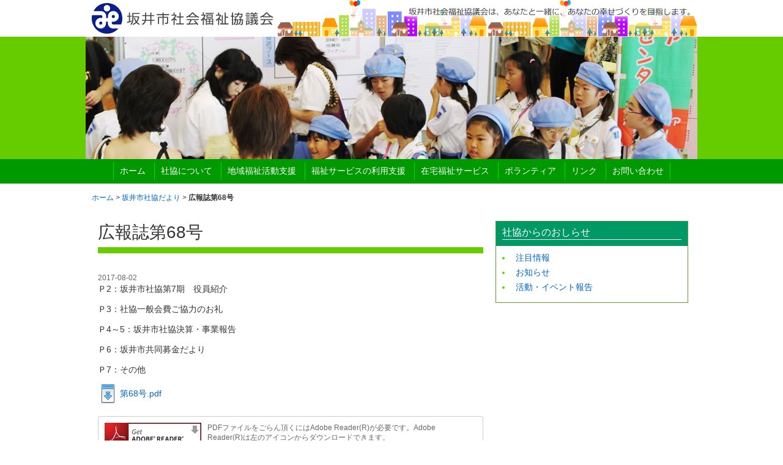

--- FILE ---
content_type: text/html; charset=UTF-8
request_url: http://www.sakaicityshakyo.jp/20170802-2/
body_size: 48039
content:
<!DOCTYPE html>
<html lang="ja">
<head>
<meta charset="UTF-8" />

<meta name="description" content="">
<meta name="keywords" content="社会福祉協議会,社協,坂井市,丸岡,坂井,春江,三国,">
<link rel="pingback" href="http://www.sakaicityshakyo.jp/xmlrpc.php" />
<link href="http://www.sakaicityshakyo.jp/wp-content/themes/sakaicityshakyo/css/sakaicityshakyo.css" rel="stylesheet" type="text/css" media="all" >
<!--[if lte IE 8]>
<script type="text/javascript" src="http://www.sakaicityshakyo.jp/wp-content/themes/sakaicityshakyo/scripts/html5.js"></script>
<![endif]-->
<!--[if IE 6]>
<script type="text/javascript" src="http://www.sakaicityshakyo.jp/wp-content/themes/sakaicityshakyo/scripts/dd_belatedpng.js"></script>
<script type="text/javascript">
DD_belatedPNG.fix('.pngfix');
</script>
<![endif]-->
	<link rel='archives' title='2026年1月' href='http://www.sakaicityshakyo.jp/2026/01/' />
	<link rel='archives' title='2025年12月' href='http://www.sakaicityshakyo.jp/2025/12/' />
	<link rel='archives' title='2025年11月' href='http://www.sakaicityshakyo.jp/2025/11/' />
	<link rel='archives' title='2025年10月' href='http://www.sakaicityshakyo.jp/2025/10/' />
	<link rel='archives' title='2025年8月' href='http://www.sakaicityshakyo.jp/2025/08/' />
	<link rel='archives' title='2025年7月' href='http://www.sakaicityshakyo.jp/2025/07/' />
	<link rel='archives' title='2025年6月' href='http://www.sakaicityshakyo.jp/2025/06/' />
	<link rel='archives' title='2025年5月' href='http://www.sakaicityshakyo.jp/2025/05/' />
	<link rel='archives' title='2025年4月' href='http://www.sakaicityshakyo.jp/2025/04/' />
	<link rel='archives' title='2025年3月' href='http://www.sakaicityshakyo.jp/2025/03/' />
	<link rel='archives' title='2025年2月' href='http://www.sakaicityshakyo.jp/2025/02/' />
	<link rel='archives' title='2025年1月' href='http://www.sakaicityshakyo.jp/2025/01/' />
	<link rel='archives' title='2024年12月' href='http://www.sakaicityshakyo.jp/2024/12/' />
	<link rel='archives' title='2024年11月' href='http://www.sakaicityshakyo.jp/2024/11/' />
	<link rel='archives' title='2024年10月' href='http://www.sakaicityshakyo.jp/2024/10/' />
	<link rel='archives' title='2024年9月' href='http://www.sakaicityshakyo.jp/2024/09/' />
	<link rel='archives' title='2024年8月' href='http://www.sakaicityshakyo.jp/2024/08/' />
	<link rel='archives' title='2024年7月' href='http://www.sakaicityshakyo.jp/2024/07/' />
	<link rel='archives' title='2024年6月' href='http://www.sakaicityshakyo.jp/2024/06/' />
	<link rel='archives' title='2024年5月' href='http://www.sakaicityshakyo.jp/2024/05/' />
	<link rel='archives' title='2024年4月' href='http://www.sakaicityshakyo.jp/2024/04/' />
	<link rel='archives' title='2024年3月' href='http://www.sakaicityshakyo.jp/2024/03/' />
	<link rel='archives' title='2024年2月' href='http://www.sakaicityshakyo.jp/2024/02/' />
	<link rel='archives' title='2024年1月' href='http://www.sakaicityshakyo.jp/2024/01/' />
	<link rel='archives' title='2023年12月' href='http://www.sakaicityshakyo.jp/2023/12/' />
	<link rel='archives' title='2023年11月' href='http://www.sakaicityshakyo.jp/2023/11/' />
	<link rel='archives' title='2023年10月' href='http://www.sakaicityshakyo.jp/2023/10/' />
	<link rel='archives' title='2023年7月' href='http://www.sakaicityshakyo.jp/2023/07/' />
	<link rel='archives' title='2023年6月' href='http://www.sakaicityshakyo.jp/2023/06/' />
	<link rel='archives' title='2023年5月' href='http://www.sakaicityshakyo.jp/2023/05/' />
	<link rel='archives' title='2023年4月' href='http://www.sakaicityshakyo.jp/2023/04/' />
	<link rel='archives' title='2023年3月' href='http://www.sakaicityshakyo.jp/2023/03/' />
	<link rel='archives' title='2023年2月' href='http://www.sakaicityshakyo.jp/2023/02/' />
	<link rel='archives' title='2023年1月' href='http://www.sakaicityshakyo.jp/2023/01/' />
	<link rel='archives' title='2022年12月' href='http://www.sakaicityshakyo.jp/2022/12/' />
	<link rel='archives' title='2022年11月' href='http://www.sakaicityshakyo.jp/2022/11/' />
	<link rel='archives' title='2022年10月' href='http://www.sakaicityshakyo.jp/2022/10/' />
	<link rel='archives' title='2022年9月' href='http://www.sakaicityshakyo.jp/2022/09/' />
	<link rel='archives' title='2022年8月' href='http://www.sakaicityshakyo.jp/2022/08/' />
	<link rel='archives' title='2022年7月' href='http://www.sakaicityshakyo.jp/2022/07/' />
	<link rel='archives' title='2022年6月' href='http://www.sakaicityshakyo.jp/2022/06/' />
	<link rel='archives' title='2022年5月' href='http://www.sakaicityshakyo.jp/2022/05/' />
	<link rel='archives' title='2022年4月' href='http://www.sakaicityshakyo.jp/2022/04/' />
	<link rel='archives' title='2022年3月' href='http://www.sakaicityshakyo.jp/2022/03/' />
	<link rel='archives' title='2022年2月' href='http://www.sakaicityshakyo.jp/2022/02/' />
	<link rel='archives' title='2022年1月' href='http://www.sakaicityshakyo.jp/2022/01/' />
	<link rel='archives' title='2021年12月' href='http://www.sakaicityshakyo.jp/2021/12/' />
	<link rel='archives' title='2021年11月' href='http://www.sakaicityshakyo.jp/2021/11/' />
	<link rel='archives' title='2021年10月' href='http://www.sakaicityshakyo.jp/2021/10/' />
	<link rel='archives' title='2021年8月' href='http://www.sakaicityshakyo.jp/2021/08/' />
	<link rel='archives' title='2021年6月' href='http://www.sakaicityshakyo.jp/2021/06/' />
	<link rel='archives' title='2021年5月' href='http://www.sakaicityshakyo.jp/2021/05/' />
	<link rel='archives' title='2021年3月' href='http://www.sakaicityshakyo.jp/2021/03/' />
	<link rel='archives' title='2021年2月' href='http://www.sakaicityshakyo.jp/2021/02/' />
	<link rel='archives' title='2021年1月' href='http://www.sakaicityshakyo.jp/2021/01/' />
	<link rel='archives' title='2020年12月' href='http://www.sakaicityshakyo.jp/2020/12/' />
	<link rel='archives' title='2020年11月' href='http://www.sakaicityshakyo.jp/2020/11/' />
	<link rel='archives' title='2020年10月' href='http://www.sakaicityshakyo.jp/2020/10/' />
	<link rel='archives' title='2020年9月' href='http://www.sakaicityshakyo.jp/2020/09/' />
	<link rel='archives' title='2020年7月' href='http://www.sakaicityshakyo.jp/2020/07/' />
	<link rel='archives' title='2020年5月' href='http://www.sakaicityshakyo.jp/2020/05/' />
	<link rel='archives' title='2020年4月' href='http://www.sakaicityshakyo.jp/2020/04/' />
	<link rel='archives' title='2020年3月' href='http://www.sakaicityshakyo.jp/2020/03/' />
	<link rel='archives' title='2020年2月' href='http://www.sakaicityshakyo.jp/2020/02/' />
	<link rel='archives' title='2020年1月' href='http://www.sakaicityshakyo.jp/2020/01/' />
	<link rel='archives' title='2019年12月' href='http://www.sakaicityshakyo.jp/2019/12/' />
	<link rel='archives' title='2019年11月' href='http://www.sakaicityshakyo.jp/2019/11/' />
	<link rel='archives' title='2019年10月' href='http://www.sakaicityshakyo.jp/2019/10/' />
	<link rel='archives' title='2019年9月' href='http://www.sakaicityshakyo.jp/2019/09/' />
	<link rel='archives' title='2019年8月' href='http://www.sakaicityshakyo.jp/2019/08/' />
	<link rel='archives' title='2019年7月' href='http://www.sakaicityshakyo.jp/2019/07/' />
	<link rel='archives' title='2019年6月' href='http://www.sakaicityshakyo.jp/2019/06/' />
	<link rel='archives' title='2019年4月' href='http://www.sakaicityshakyo.jp/2019/04/' />
	<link rel='archives' title='2019年3月' href='http://www.sakaicityshakyo.jp/2019/03/' />
	<link rel='archives' title='2019年1月' href='http://www.sakaicityshakyo.jp/2019/01/' />
	<link rel='archives' title='2018年12月' href='http://www.sakaicityshakyo.jp/2018/12/' />
	<link rel='archives' title='2018年11月' href='http://www.sakaicityshakyo.jp/2018/11/' />
	<link rel='archives' title='2018年9月' href='http://www.sakaicityshakyo.jp/2018/09/' />
	<link rel='archives' title='2018年7月' href='http://www.sakaicityshakyo.jp/2018/07/' />
	<link rel='archives' title='2018年6月' href='http://www.sakaicityshakyo.jp/2018/06/' />
	<link rel='archives' title='2018年5月' href='http://www.sakaicityshakyo.jp/2018/05/' />
	<link rel='archives' title='2018年4月' href='http://www.sakaicityshakyo.jp/2018/04/' />
	<link rel='archives' title='2018年3月' href='http://www.sakaicityshakyo.jp/2018/03/' />
	<link rel='archives' title='2018年1月' href='http://www.sakaicityshakyo.jp/2018/01/' />
	<link rel='archives' title='2017年12月' href='http://www.sakaicityshakyo.jp/2017/12/' />
	<link rel='archives' title='2017年10月' href='http://www.sakaicityshakyo.jp/2017/10/' />
	<link rel='archives' title='2017年9月' href='http://www.sakaicityshakyo.jp/2017/09/' />
	<link rel='archives' title='2017年8月' href='http://www.sakaicityshakyo.jp/2017/08/' />
	<link rel='archives' title='2017年7月' href='http://www.sakaicityshakyo.jp/2017/07/' />
	<link rel='archives' title='2017年5月' href='http://www.sakaicityshakyo.jp/2017/05/' />
	<link rel='archives' title='2017年3月' href='http://www.sakaicityshakyo.jp/2017/03/' />
	<link rel='archives' title='2017年2月' href='http://www.sakaicityshakyo.jp/2017/02/' />
	<link rel='archives' title='2017年1月' href='http://www.sakaicityshakyo.jp/2017/01/' />
	<link rel='archives' title='2016年12月' href='http://www.sakaicityshakyo.jp/2016/12/' />
	<link rel='archives' title='2016年11月' href='http://www.sakaicityshakyo.jp/2016/11/' />
	<link rel='archives' title='2016年10月' href='http://www.sakaicityshakyo.jp/2016/10/' />
	<link rel='archives' title='2016年9月' href='http://www.sakaicityshakyo.jp/2016/09/' />
	<link rel='archives' title='2016年8月' href='http://www.sakaicityshakyo.jp/2016/08/' />
	<link rel='archives' title='2016年7月' href='http://www.sakaicityshakyo.jp/2016/07/' />
	<link rel='archives' title='2016年6月' href='http://www.sakaicityshakyo.jp/2016/06/' />
	<link rel='archives' title='2016年5月' href='http://www.sakaicityshakyo.jp/2016/05/' />
	<link rel='archives' title='2016年4月' href='http://www.sakaicityshakyo.jp/2016/04/' />
	<link rel='archives' title='2016年3月' href='http://www.sakaicityshakyo.jp/2016/03/' />
	<link rel='archives' title='2016年2月' href='http://www.sakaicityshakyo.jp/2016/02/' />
	<link rel='archives' title='2016年1月' href='http://www.sakaicityshakyo.jp/2016/01/' />
	<link rel='archives' title='2015年12月' href='http://www.sakaicityshakyo.jp/2015/12/' />
	<link rel='archives' title='2015年11月' href='http://www.sakaicityshakyo.jp/2015/11/' />
	<link rel='archives' title='2015年10月' href='http://www.sakaicityshakyo.jp/2015/10/' />
	<link rel='archives' title='2015年9月' href='http://www.sakaicityshakyo.jp/2015/09/' />
	<link rel='archives' title='2015年8月' href='http://www.sakaicityshakyo.jp/2015/08/' />
	<link rel='archives' title='2015年7月' href='http://www.sakaicityshakyo.jp/2015/07/' />
	<link rel='archives' title='2015年5月' href='http://www.sakaicityshakyo.jp/2015/05/' />
	<link rel='archives' title='2015年3月' href='http://www.sakaicityshakyo.jp/2015/03/' />
	<link rel='archives' title='2015年1月' href='http://www.sakaicityshakyo.jp/2015/01/' />
	<link rel='archives' title='2014年11月' href='http://www.sakaicityshakyo.jp/2014/11/' />
	<link rel='archives' title='2014年9月' href='http://www.sakaicityshakyo.jp/2014/09/' />
	<link rel='archives' title='2014年7月' href='http://www.sakaicityshakyo.jp/2014/07/' />
	<link rel='archives' title='2014年5月' href='http://www.sakaicityshakyo.jp/2014/05/' />
	<link rel='archives' title='2014年3月' href='http://www.sakaicityshakyo.jp/2014/03/' />
	<link rel='archives' title='2014年1月' href='http://www.sakaicityshakyo.jp/2014/01/' />
	<link rel='archives' title='2013年12月' href='http://www.sakaicityshakyo.jp/2013/12/' />
	<link rel='archives' title='2013年9月' href='http://www.sakaicityshakyo.jp/2013/09/' />
	<link rel='archives' title='2013年8月' href='http://www.sakaicityshakyo.jp/2013/08/' />
	<link rel='archives' title='2013年7月' href='http://www.sakaicityshakyo.jp/2013/07/' />
	<link rel='archives' title='2013年5月' href='http://www.sakaicityshakyo.jp/2013/05/' />
	<link rel='archives' title='2013年3月' href='http://www.sakaicityshakyo.jp/2013/03/' />
	<link rel='archives' title='2013年1月' href='http://www.sakaicityshakyo.jp/2013/01/' />
	<link rel='archives' title='2012年11月' href='http://www.sakaicityshakyo.jp/2012/11/' />
	<link rel='archives' title='2012年9月' href='http://www.sakaicityshakyo.jp/2012/09/' />
	<link rel='archives' title='2012年7月' href='http://www.sakaicityshakyo.jp/2012/07/' />
	<link rel='archives' title='2012年5月' href='http://www.sakaicityshakyo.jp/2012/05/' />
	<link rel='archives' title='2012年3月' href='http://www.sakaicityshakyo.jp/2012/03/' />
	<link rel='archives' title='2012年1月' href='http://www.sakaicityshakyo.jp/2012/01/' />
	<link rel='archives' title='2011年11月' href='http://www.sakaicityshakyo.jp/2011/11/' />
	<link rel='archives' title='2011年9月' href='http://www.sakaicityshakyo.jp/2011/09/' />
	<link rel='archives' title='2011年7月' href='http://www.sakaicityshakyo.jp/2011/07/' />
	<link rel='archives' title='2011年5月' href='http://www.sakaicityshakyo.jp/2011/05/' />
	<link rel='archives' title='2011年3月' href='http://www.sakaicityshakyo.jp/2011/03/' />
	<link rel='archives' title='2011年1月' href='http://www.sakaicityshakyo.jp/2011/01/' />
	<link rel='archives' title='2010年11月' href='http://www.sakaicityshakyo.jp/2010/11/' />
	<link rel='archives' title='2010年10月' href='http://www.sakaicityshakyo.jp/2010/10/' />
	<link rel='archives' title='2010年7月' href='http://www.sakaicityshakyo.jp/2010/07/' />
	<link rel='archives' title='2010年1月' href='http://www.sakaicityshakyo.jp/2010/01/' />
	<link rel='archives' title='2009年9月' href='http://www.sakaicityshakyo.jp/2009/09/' />
	<link rel='archives' title='2009年7月' href='http://www.sakaicityshakyo.jp/2009/07/' />
	<link rel='archives' title='2009年3月' href='http://www.sakaicityshakyo.jp/2009/03/' />
	<link rel='archives' title='2009年1月' href='http://www.sakaicityshakyo.jp/2009/01/' />
	<link rel='archives' title='2008年11月' href='http://www.sakaicityshakyo.jp/2008/11/' />
	<link rel='archives' title='2008年10月' href='http://www.sakaicityshakyo.jp/2008/10/' />
	<link rel='archives' title='2008年7月' href='http://www.sakaicityshakyo.jp/2008/07/' />
	<link rel='archives' title='2008年5月' href='http://www.sakaicityshakyo.jp/2008/05/' />
	<link rel='archives' title='2008年4月' href='http://www.sakaicityshakyo.jp/2008/04/' />
	<link rel='archives' title='2008年1月' href='http://www.sakaicityshakyo.jp/2008/01/' />
	<link rel='archives' title='2007年11月' href='http://www.sakaicityshakyo.jp/2007/11/' />
	<link rel='archives' title='2007年10月' href='http://www.sakaicityshakyo.jp/2007/10/' />
	<link rel='archives' title='2007年3月' href='http://www.sakaicityshakyo.jp/2007/03/' />
	<link rel='archives' title='2007年1月' href='http://www.sakaicityshakyo.jp/2007/01/' />
	<link rel='archives' title='2006年12月' href='http://www.sakaicityshakyo.jp/2006/12/' />
	<link rel='archives' title='2006年10月' href='http://www.sakaicityshakyo.jp/2006/10/' />
	<link rel='archives' title='2006年8月' href='http://www.sakaicityshakyo.jp/2006/08/' />
	<link rel='archives' title='2006年6月' href='http://www.sakaicityshakyo.jp/2006/06/' />

		<!-- All in One SEO 4.3.5.1 - aioseo.com -->
		<title>広報誌第68号 - 坂井市社会福祉協議会</title>
		<meta name="description" content="Ｐ2：坂井市社協第7期 役員紹介 Ｐ3：社協一般会費ご協力のお礼 Ｐ4～5：坂井市社協決算・事業報告 Ｐ6：坂" />
		<meta name="robots" content="max-image-preview:large" />
		<link rel="canonical" href="http://www.sakaicityshakyo.jp/20170802-2/" />
		<meta name="generator" content="All in One SEO (AIOSEO) 4.3.5.1 " />
		<meta property="og:locale" content="ja_JP" />
		<meta property="og:site_name" content="坂井市社会福祉協議会 - 坂井市社会福祉協議会は、あなたと一緒に、あなたの幸せづくりを目指します。" />
		<meta property="og:type" content="article" />
		<meta property="og:title" content="広報誌第68号 - 坂井市社会福祉協議会" />
		<meta property="og:description" content="Ｐ2：坂井市社協第7期 役員紹介 Ｐ3：社協一般会費ご協力のお礼 Ｐ4～5：坂井市社協決算・事業報告 Ｐ6：坂" />
		<meta property="og:url" content="http://www.sakaicityshakyo.jp/20170802-2/" />
		<meta property="article:published_time" content="2017-08-02T08:57:01+00:00" />
		<meta property="article:modified_time" content="2017-08-02T08:57:01+00:00" />
		<meta name="twitter:card" content="summary_large_image" />
		<meta name="twitter:title" content="広報誌第68号 - 坂井市社会福祉協議会" />
		<meta name="twitter:description" content="Ｐ2：坂井市社協第7期 役員紹介 Ｐ3：社協一般会費ご協力のお礼 Ｐ4～5：坂井市社協決算・事業報告 Ｐ6：坂" />
		<script type="application/ld+json" class="aioseo-schema">
			{"@context":"https:\/\/schema.org","@graph":[{"@type":"BlogPosting","@id":"http:\/\/www.sakaicityshakyo.jp\/20170802-2\/#blogposting","name":"\u5e83\u5831\u8a8c\u7b2c68\u53f7 - \u5742\u4e95\u5e02\u793e\u4f1a\u798f\u7949\u5354\u8b70\u4f1a","headline":"\u5e83\u5831\u8a8c\u7b2c68\u53f7","author":{"@id":"http:\/\/www.sakaicityshakyo.jp\/author\/sakaicityshakyo\/#author"},"publisher":{"@id":"http:\/\/www.sakaicityshakyo.jp\/#organization"},"datePublished":"2017-08-02T08:57:01+09:00","dateModified":"2017-08-02T08:57:01+09:00","inLanguage":"ja","mainEntityOfPage":{"@id":"http:\/\/www.sakaicityshakyo.jp\/20170802-2\/#webpage"},"isPartOf":{"@id":"http:\/\/www.sakaicityshakyo.jp\/20170802-2\/#webpage"},"articleSection":"\u5742\u4e95\u5e02\u793e\u5354\u3060\u3088\u308a"},{"@type":"BreadcrumbList","@id":"http:\/\/www.sakaicityshakyo.jp\/20170802-2\/#breadcrumblist","itemListElement":[{"@type":"ListItem","@id":"http:\/\/www.sakaicityshakyo.jp\/#listItem","position":1,"item":{"@type":"WebPage","@id":"http:\/\/www.sakaicityshakyo.jp\/","name":"Home","description":"\u5742\u4e95\u5e02\u793e\u4f1a\u798f\u7949\u5354\u8b70\u4f1a\u306f\u3001\u3042\u306a\u305f\u3068\u4e00\u7dd2\u306b\u3001\u3042\u306a\u305f\u306e\u5e78\u305b\u3065\u304f\u308a\u3092\u76ee\u6307\u3057\u307e\u3059\u3002","url":"http:\/\/www.sakaicityshakyo.jp\/"},"nextItem":"http:\/\/www.sakaicityshakyo.jp\/20170802-2\/#listItem"},{"@type":"ListItem","@id":"http:\/\/www.sakaicityshakyo.jp\/20170802-2\/#listItem","position":2,"item":{"@type":"WebPage","@id":"http:\/\/www.sakaicityshakyo.jp\/20170802-2\/","name":"\u5e83\u5831\u8a8c\u7b2c68\u53f7","description":"\uff302\uff1a\u5742\u4e95\u5e02\u793e\u5354\u7b2c7\u671f \u5f79\u54e1\u7d39\u4ecb \uff303\uff1a\u793e\u5354\u4e00\u822c\u4f1a\u8cbb\u3054\u5354\u529b\u306e\u304a\u793c \uff304\uff5e5\uff1a\u5742\u4e95\u5e02\u793e\u5354\u6c7a\u7b97\u30fb\u4e8b\u696d\u5831\u544a \uff306\uff1a\u5742","url":"http:\/\/www.sakaicityshakyo.jp\/20170802-2\/"},"previousItem":"http:\/\/www.sakaicityshakyo.jp\/#listItem"}]},{"@type":"Organization","@id":"http:\/\/www.sakaicityshakyo.jp\/#organization","name":"\u5742\u4e95\u5e02\u793e\u4f1a\u798f\u7949\u5354\u8b70\u4f1a","url":"http:\/\/www.sakaicityshakyo.jp\/"},{"@type":"Person","@id":"http:\/\/www.sakaicityshakyo.jp\/author\/sakaicityshakyo\/#author","url":"http:\/\/www.sakaicityshakyo.jp\/author\/sakaicityshakyo\/","name":"sakaicityshakyo","image":{"@type":"ImageObject","@id":"http:\/\/www.sakaicityshakyo.jp\/20170802-2\/#authorImage","url":"http:\/\/2.gravatar.com\/avatar\/555e4dc6b1c20c0310cb0f32010300d9?s=96&d=mm&r=g","width":96,"height":96,"caption":"sakaicityshakyo"}},{"@type":"WebPage","@id":"http:\/\/www.sakaicityshakyo.jp\/20170802-2\/#webpage","url":"http:\/\/www.sakaicityshakyo.jp\/20170802-2\/","name":"\u5e83\u5831\u8a8c\u7b2c68\u53f7 - \u5742\u4e95\u5e02\u793e\u4f1a\u798f\u7949\u5354\u8b70\u4f1a","description":"\uff302\uff1a\u5742\u4e95\u5e02\u793e\u5354\u7b2c7\u671f \u5f79\u54e1\u7d39\u4ecb \uff303\uff1a\u793e\u5354\u4e00\u822c\u4f1a\u8cbb\u3054\u5354\u529b\u306e\u304a\u793c \uff304\uff5e5\uff1a\u5742\u4e95\u5e02\u793e\u5354\u6c7a\u7b97\u30fb\u4e8b\u696d\u5831\u544a \uff306\uff1a\u5742","inLanguage":"ja","isPartOf":{"@id":"http:\/\/www.sakaicityshakyo.jp\/#website"},"breadcrumb":{"@id":"http:\/\/www.sakaicityshakyo.jp\/20170802-2\/#breadcrumblist"},"author":{"@id":"http:\/\/www.sakaicityshakyo.jp\/author\/sakaicityshakyo\/#author"},"creator":{"@id":"http:\/\/www.sakaicityshakyo.jp\/author\/sakaicityshakyo\/#author"},"datePublished":"2017-08-02T08:57:01+09:00","dateModified":"2017-08-02T08:57:01+09:00"},{"@type":"WebSite","@id":"http:\/\/www.sakaicityshakyo.jp\/#website","url":"http:\/\/www.sakaicityshakyo.jp\/","name":"\u5742\u4e95\u5e02\u793e\u4f1a\u798f\u7949\u5354\u8b70\u4f1a","description":"\u5742\u4e95\u5e02\u793e\u4f1a\u798f\u7949\u5354\u8b70\u4f1a\u306f\u3001\u3042\u306a\u305f\u3068\u4e00\u7dd2\u306b\u3001\u3042\u306a\u305f\u306e\u5e78\u305b\u3065\u304f\u308a\u3092\u76ee\u6307\u3057\u307e\u3059\u3002","inLanguage":"ja","publisher":{"@id":"http:\/\/www.sakaicityshakyo.jp\/#organization"}}]}
		</script>
		<!-- All in One SEO -->

<meta name="dlm-version" content="4.7.78"><script type="text/javascript">
window._wpemojiSettings = {"baseUrl":"https:\/\/s.w.org\/images\/core\/emoji\/14.0.0\/72x72\/","ext":".png","svgUrl":"https:\/\/s.w.org\/images\/core\/emoji\/14.0.0\/svg\/","svgExt":".svg","source":{"concatemoji":"http:\/\/www.sakaicityshakyo.jp\/wp-includes\/js\/wp-emoji-release.min.js?ver=6.2"}};
/*! This file is auto-generated */
!function(e,a,t){var n,r,o,i=a.createElement("canvas"),p=i.getContext&&i.getContext("2d");function s(e,t){p.clearRect(0,0,i.width,i.height),p.fillText(e,0,0);e=i.toDataURL();return p.clearRect(0,0,i.width,i.height),p.fillText(t,0,0),e===i.toDataURL()}function c(e){var t=a.createElement("script");t.src=e,t.defer=t.type="text/javascript",a.getElementsByTagName("head")[0].appendChild(t)}for(o=Array("flag","emoji"),t.supports={everything:!0,everythingExceptFlag:!0},r=0;r<o.length;r++)t.supports[o[r]]=function(e){if(p&&p.fillText)switch(p.textBaseline="top",p.font="600 32px Arial",e){case"flag":return s("\ud83c\udff3\ufe0f\u200d\u26a7\ufe0f","\ud83c\udff3\ufe0f\u200b\u26a7\ufe0f")?!1:!s("\ud83c\uddfa\ud83c\uddf3","\ud83c\uddfa\u200b\ud83c\uddf3")&&!s("\ud83c\udff4\udb40\udc67\udb40\udc62\udb40\udc65\udb40\udc6e\udb40\udc67\udb40\udc7f","\ud83c\udff4\u200b\udb40\udc67\u200b\udb40\udc62\u200b\udb40\udc65\u200b\udb40\udc6e\u200b\udb40\udc67\u200b\udb40\udc7f");case"emoji":return!s("\ud83e\udef1\ud83c\udffb\u200d\ud83e\udef2\ud83c\udfff","\ud83e\udef1\ud83c\udffb\u200b\ud83e\udef2\ud83c\udfff")}return!1}(o[r]),t.supports.everything=t.supports.everything&&t.supports[o[r]],"flag"!==o[r]&&(t.supports.everythingExceptFlag=t.supports.everythingExceptFlag&&t.supports[o[r]]);t.supports.everythingExceptFlag=t.supports.everythingExceptFlag&&!t.supports.flag,t.DOMReady=!1,t.readyCallback=function(){t.DOMReady=!0},t.supports.everything||(n=function(){t.readyCallback()},a.addEventListener?(a.addEventListener("DOMContentLoaded",n,!1),e.addEventListener("load",n,!1)):(e.attachEvent("onload",n),a.attachEvent("onreadystatechange",function(){"complete"===a.readyState&&t.readyCallback()})),(e=t.source||{}).concatemoji?c(e.concatemoji):e.wpemoji&&e.twemoji&&(c(e.twemoji),c(e.wpemoji)))}(window,document,window._wpemojiSettings);
</script>
<style type="text/css">
img.wp-smiley,
img.emoji {
	display: inline !important;
	border: none !important;
	box-shadow: none !important;
	height: 1em !important;
	width: 1em !important;
	margin: 0 0.07em !important;
	vertical-align: -0.1em !important;
	background: none !important;
	padding: 0 !important;
}
</style>
	<link rel='stylesheet' id='wp-block-library-css' href='http://www.sakaicityshakyo.jp/wp-includes/css/dist/block-library/style.min.css?ver=6.2' type='text/css' media='all' />
<link rel='stylesheet' id='classic-theme-styles-css' href='http://www.sakaicityshakyo.jp/wp-includes/css/classic-themes.min.css?ver=6.2' type='text/css' media='all' />
<style id='global-styles-inline-css' type='text/css'>
body{--wp--preset--color--black: #000000;--wp--preset--color--cyan-bluish-gray: #abb8c3;--wp--preset--color--white: #ffffff;--wp--preset--color--pale-pink: #f78da7;--wp--preset--color--vivid-red: #cf2e2e;--wp--preset--color--luminous-vivid-orange: #ff6900;--wp--preset--color--luminous-vivid-amber: #fcb900;--wp--preset--color--light-green-cyan: #7bdcb5;--wp--preset--color--vivid-green-cyan: #00d084;--wp--preset--color--pale-cyan-blue: #8ed1fc;--wp--preset--color--vivid-cyan-blue: #0693e3;--wp--preset--color--vivid-purple: #9b51e0;--wp--preset--gradient--vivid-cyan-blue-to-vivid-purple: linear-gradient(135deg,rgba(6,147,227,1) 0%,rgb(155,81,224) 100%);--wp--preset--gradient--light-green-cyan-to-vivid-green-cyan: linear-gradient(135deg,rgb(122,220,180) 0%,rgb(0,208,130) 100%);--wp--preset--gradient--luminous-vivid-amber-to-luminous-vivid-orange: linear-gradient(135deg,rgba(252,185,0,1) 0%,rgba(255,105,0,1) 100%);--wp--preset--gradient--luminous-vivid-orange-to-vivid-red: linear-gradient(135deg,rgba(255,105,0,1) 0%,rgb(207,46,46) 100%);--wp--preset--gradient--very-light-gray-to-cyan-bluish-gray: linear-gradient(135deg,rgb(238,238,238) 0%,rgb(169,184,195) 100%);--wp--preset--gradient--cool-to-warm-spectrum: linear-gradient(135deg,rgb(74,234,220) 0%,rgb(151,120,209) 20%,rgb(207,42,186) 40%,rgb(238,44,130) 60%,rgb(251,105,98) 80%,rgb(254,248,76) 100%);--wp--preset--gradient--blush-light-purple: linear-gradient(135deg,rgb(255,206,236) 0%,rgb(152,150,240) 100%);--wp--preset--gradient--blush-bordeaux: linear-gradient(135deg,rgb(254,205,165) 0%,rgb(254,45,45) 50%,rgb(107,0,62) 100%);--wp--preset--gradient--luminous-dusk: linear-gradient(135deg,rgb(255,203,112) 0%,rgb(199,81,192) 50%,rgb(65,88,208) 100%);--wp--preset--gradient--pale-ocean: linear-gradient(135deg,rgb(255,245,203) 0%,rgb(182,227,212) 50%,rgb(51,167,181) 100%);--wp--preset--gradient--electric-grass: linear-gradient(135deg,rgb(202,248,128) 0%,rgb(113,206,126) 100%);--wp--preset--gradient--midnight: linear-gradient(135deg,rgb(2,3,129) 0%,rgb(40,116,252) 100%);--wp--preset--duotone--dark-grayscale: url('#wp-duotone-dark-grayscale');--wp--preset--duotone--grayscale: url('#wp-duotone-grayscale');--wp--preset--duotone--purple-yellow: url('#wp-duotone-purple-yellow');--wp--preset--duotone--blue-red: url('#wp-duotone-blue-red');--wp--preset--duotone--midnight: url('#wp-duotone-midnight');--wp--preset--duotone--magenta-yellow: url('#wp-duotone-magenta-yellow');--wp--preset--duotone--purple-green: url('#wp-duotone-purple-green');--wp--preset--duotone--blue-orange: url('#wp-duotone-blue-orange');--wp--preset--font-size--small: 13px;--wp--preset--font-size--medium: 20px;--wp--preset--font-size--large: 36px;--wp--preset--font-size--x-large: 42px;--wp--preset--spacing--20: 0.44rem;--wp--preset--spacing--30: 0.67rem;--wp--preset--spacing--40: 1rem;--wp--preset--spacing--50: 1.5rem;--wp--preset--spacing--60: 2.25rem;--wp--preset--spacing--70: 3.38rem;--wp--preset--spacing--80: 5.06rem;--wp--preset--shadow--natural: 6px 6px 9px rgba(0, 0, 0, 0.2);--wp--preset--shadow--deep: 12px 12px 50px rgba(0, 0, 0, 0.4);--wp--preset--shadow--sharp: 6px 6px 0px rgba(0, 0, 0, 0.2);--wp--preset--shadow--outlined: 6px 6px 0px -3px rgba(255, 255, 255, 1), 6px 6px rgba(0, 0, 0, 1);--wp--preset--shadow--crisp: 6px 6px 0px rgba(0, 0, 0, 1);}:where(.is-layout-flex){gap: 0.5em;}body .is-layout-flow > .alignleft{float: left;margin-inline-start: 0;margin-inline-end: 2em;}body .is-layout-flow > .alignright{float: right;margin-inline-start: 2em;margin-inline-end: 0;}body .is-layout-flow > .aligncenter{margin-left: auto !important;margin-right: auto !important;}body .is-layout-constrained > .alignleft{float: left;margin-inline-start: 0;margin-inline-end: 2em;}body .is-layout-constrained > .alignright{float: right;margin-inline-start: 2em;margin-inline-end: 0;}body .is-layout-constrained > .aligncenter{margin-left: auto !important;margin-right: auto !important;}body .is-layout-constrained > :where(:not(.alignleft):not(.alignright):not(.alignfull)){max-width: var(--wp--style--global--content-size);margin-left: auto !important;margin-right: auto !important;}body .is-layout-constrained > .alignwide{max-width: var(--wp--style--global--wide-size);}body .is-layout-flex{display: flex;}body .is-layout-flex{flex-wrap: wrap;align-items: center;}body .is-layout-flex > *{margin: 0;}:where(.wp-block-columns.is-layout-flex){gap: 2em;}.has-black-color{color: var(--wp--preset--color--black) !important;}.has-cyan-bluish-gray-color{color: var(--wp--preset--color--cyan-bluish-gray) !important;}.has-white-color{color: var(--wp--preset--color--white) !important;}.has-pale-pink-color{color: var(--wp--preset--color--pale-pink) !important;}.has-vivid-red-color{color: var(--wp--preset--color--vivid-red) !important;}.has-luminous-vivid-orange-color{color: var(--wp--preset--color--luminous-vivid-orange) !important;}.has-luminous-vivid-amber-color{color: var(--wp--preset--color--luminous-vivid-amber) !important;}.has-light-green-cyan-color{color: var(--wp--preset--color--light-green-cyan) !important;}.has-vivid-green-cyan-color{color: var(--wp--preset--color--vivid-green-cyan) !important;}.has-pale-cyan-blue-color{color: var(--wp--preset--color--pale-cyan-blue) !important;}.has-vivid-cyan-blue-color{color: var(--wp--preset--color--vivid-cyan-blue) !important;}.has-vivid-purple-color{color: var(--wp--preset--color--vivid-purple) !important;}.has-black-background-color{background-color: var(--wp--preset--color--black) !important;}.has-cyan-bluish-gray-background-color{background-color: var(--wp--preset--color--cyan-bluish-gray) !important;}.has-white-background-color{background-color: var(--wp--preset--color--white) !important;}.has-pale-pink-background-color{background-color: var(--wp--preset--color--pale-pink) !important;}.has-vivid-red-background-color{background-color: var(--wp--preset--color--vivid-red) !important;}.has-luminous-vivid-orange-background-color{background-color: var(--wp--preset--color--luminous-vivid-orange) !important;}.has-luminous-vivid-amber-background-color{background-color: var(--wp--preset--color--luminous-vivid-amber) !important;}.has-light-green-cyan-background-color{background-color: var(--wp--preset--color--light-green-cyan) !important;}.has-vivid-green-cyan-background-color{background-color: var(--wp--preset--color--vivid-green-cyan) !important;}.has-pale-cyan-blue-background-color{background-color: var(--wp--preset--color--pale-cyan-blue) !important;}.has-vivid-cyan-blue-background-color{background-color: var(--wp--preset--color--vivid-cyan-blue) !important;}.has-vivid-purple-background-color{background-color: var(--wp--preset--color--vivid-purple) !important;}.has-black-border-color{border-color: var(--wp--preset--color--black) !important;}.has-cyan-bluish-gray-border-color{border-color: var(--wp--preset--color--cyan-bluish-gray) !important;}.has-white-border-color{border-color: var(--wp--preset--color--white) !important;}.has-pale-pink-border-color{border-color: var(--wp--preset--color--pale-pink) !important;}.has-vivid-red-border-color{border-color: var(--wp--preset--color--vivid-red) !important;}.has-luminous-vivid-orange-border-color{border-color: var(--wp--preset--color--luminous-vivid-orange) !important;}.has-luminous-vivid-amber-border-color{border-color: var(--wp--preset--color--luminous-vivid-amber) !important;}.has-light-green-cyan-border-color{border-color: var(--wp--preset--color--light-green-cyan) !important;}.has-vivid-green-cyan-border-color{border-color: var(--wp--preset--color--vivid-green-cyan) !important;}.has-pale-cyan-blue-border-color{border-color: var(--wp--preset--color--pale-cyan-blue) !important;}.has-vivid-cyan-blue-border-color{border-color: var(--wp--preset--color--vivid-cyan-blue) !important;}.has-vivid-purple-border-color{border-color: var(--wp--preset--color--vivid-purple) !important;}.has-vivid-cyan-blue-to-vivid-purple-gradient-background{background: var(--wp--preset--gradient--vivid-cyan-blue-to-vivid-purple) !important;}.has-light-green-cyan-to-vivid-green-cyan-gradient-background{background: var(--wp--preset--gradient--light-green-cyan-to-vivid-green-cyan) !important;}.has-luminous-vivid-amber-to-luminous-vivid-orange-gradient-background{background: var(--wp--preset--gradient--luminous-vivid-amber-to-luminous-vivid-orange) !important;}.has-luminous-vivid-orange-to-vivid-red-gradient-background{background: var(--wp--preset--gradient--luminous-vivid-orange-to-vivid-red) !important;}.has-very-light-gray-to-cyan-bluish-gray-gradient-background{background: var(--wp--preset--gradient--very-light-gray-to-cyan-bluish-gray) !important;}.has-cool-to-warm-spectrum-gradient-background{background: var(--wp--preset--gradient--cool-to-warm-spectrum) !important;}.has-blush-light-purple-gradient-background{background: var(--wp--preset--gradient--blush-light-purple) !important;}.has-blush-bordeaux-gradient-background{background: var(--wp--preset--gradient--blush-bordeaux) !important;}.has-luminous-dusk-gradient-background{background: var(--wp--preset--gradient--luminous-dusk) !important;}.has-pale-ocean-gradient-background{background: var(--wp--preset--gradient--pale-ocean) !important;}.has-electric-grass-gradient-background{background: var(--wp--preset--gradient--electric-grass) !important;}.has-midnight-gradient-background{background: var(--wp--preset--gradient--midnight) !important;}.has-small-font-size{font-size: var(--wp--preset--font-size--small) !important;}.has-medium-font-size{font-size: var(--wp--preset--font-size--medium) !important;}.has-large-font-size{font-size: var(--wp--preset--font-size--large) !important;}.has-x-large-font-size{font-size: var(--wp--preset--font-size--x-large) !important;}
.wp-block-navigation a:where(:not(.wp-element-button)){color: inherit;}
:where(.wp-block-columns.is-layout-flex){gap: 2em;}
.wp-block-pullquote{font-size: 1.5em;line-height: 1.6;}
</style>
<link rel='stylesheet' id='contact-form-7-css' href='http://www.sakaicityshakyo.jp/wp-content/plugins/contact-form-7/includes/css/styles.css?ver=5.7.5.1' type='text/css' media='all' />
<link rel='stylesheet' id='easingslider-css' href='http://www.sakaicityshakyo.jp/wp-content/plugins/easing-slider/css/easingslider.min.css?ver=2.2.1.1' type='text/css' media='all' />
<link rel='stylesheet' id='fancybox-for-wp-css' href='http://www.sakaicityshakyo.jp/wp-content/plugins/fancybox-for-wordpress/assets/css/fancybox.css?ver=1.3.4' type='text/css' media='all' />
<script type='text/javascript' src='http://www.sakaicityshakyo.jp/wp-includes/js/jquery/jquery.min.js?ver=3.6.3' id='jquery-core-js'></script>
<script type='text/javascript' src='http://www.sakaicityshakyo.jp/wp-includes/js/jquery/jquery-migrate.min.js?ver=3.4.0' id='jquery-migrate-js'></script>
<script type='text/javascript' src='http://www.sakaicityshakyo.jp/wp-content/plugins/easing-slider/js/jquery.easingslider.min.js?ver=2.2.1.1' id='easingslider-js'></script>
<script type='text/javascript' src='http://www.sakaicityshakyo.jp/wp-content/plugins/fancybox-for-wordpress/assets/js/jquery.fancybox.js?ver=1.3.4' id='fancybox-for-wp-js'></script>
<link rel="https://api.w.org/" href="http://www.sakaicityshakyo.jp/wp-json/" /><link rel="alternate" type="application/json" href="http://www.sakaicityshakyo.jp/wp-json/wp/v2/posts/7912" /><link rel="EditURI" type="application/rsd+xml" title="RSD" href="http://www.sakaicityshakyo.jp/xmlrpc.php?rsd" />
<link rel="wlwmanifest" type="application/wlwmanifest+xml" href="http://www.sakaicityshakyo.jp/wp-includes/wlwmanifest.xml" />
<meta name="generator" content="WordPress 6.2" />
<link rel='shortlink' href='http://www.sakaicityshakyo.jp/?p=7912' />
<link rel="alternate" type="application/json+oembed" href="http://www.sakaicityshakyo.jp/wp-json/oembed/1.0/embed?url=http%3A%2F%2Fwww.sakaicityshakyo.jp%2F20170802-2%2F" />
<link rel="alternate" type="text/xml+oembed" href="http://www.sakaicityshakyo.jp/wp-json/oembed/1.0/embed?url=http%3A%2F%2Fwww.sakaicityshakyo.jp%2F20170802-2%2F&#038;format=xml" />

<!-- Fancybox for WordPress v3.3.3 -->
<style type="text/css">
	.fancybox-slide--image .fancybox-content{background-color: #FFFFFF}
	
	img.fancybox-image{border-width:0px;border-color:#FFFFFF;border-style:solid;}
	div.fancybox-bg{background-color:rgba(0,0,,0.7);opacity:1 !important;}div.fancybox-content{border-color:#FFFFFF}
	
	div.fancybox-content{background-color:#FFFFFF}
	
	
	
	
	div.fancybox-caption p.caption-title{display:inline-block}
	div.fancybox-caption p.caption-title{font-size:14px}
	div.fancybox-caption p.caption-title{color:#fff}
	div.fancybox-caption {color:#333333}div.fancybox-caption p.caption-title {background:#fff;color:#000;padding:10px 30px;width:auto;}body.fancybox-active .fancybox-container .fancybox-stage .fancybox-content .fancybox-close-small{display:block;}
</style><script type="text/javascript">
	jQuery(function () {

		var mobileOnly = false;
		
		if (mobileOnly) {
			return;
		}

		jQuery.fn.getTitle = function () { // Copy the title of every IMG tag and add it to its parent A so that fancybox can show titles
			var arr = jQuery("a[data-fancybox]");
									jQuery.each(arr, function() {
										var title = jQuery(this).children("img").attr("title");
										 var caption = jQuery(this).next("figcaption").html();
                                        if(caption && title){jQuery(this).attr("title",title+" " + caption)}else if(title){ jQuery(this).attr("title",title);}else if(caption){jQuery(this).attr("title",caption);}
									});			}

		// Supported file extensions

				var thumbnails = jQuery("a:has(img)").not(".nolightbox").not('.envira-gallery-link').not('.ngg-simplelightbox').filter(function () {
			return /\.(jpe?g|png|gif|mp4|webp|bmp|pdf)(\?[^/]*)*$/i.test(jQuery(this).attr('href'))
		});
		

		// Add data-type iframe for links that are not images or videos.
		var iframeLinks = jQuery('.fancyboxforwp').filter(function () {
			return !/\.(jpe?g|png|gif|mp4|webp|bmp|pdf)(\?[^/]*)*$/i.test(jQuery(this).attr('href'))
		}).filter(function () {
			return !/vimeo|youtube/i.test(jQuery(this).attr('href'))
		});
		iframeLinks.attr({"data-type": "iframe"}).getTitle();

				// Gallery All
		thumbnails.addClass("fancyboxforwp").attr("data-fancybox", "gallery").getTitle();
		iframeLinks.attr({"data-fancybox": "gallery"}).getTitle();

		// Gallery type NONE
		
		// Call fancybox and apply it on any link with a rel atribute that starts with "fancybox", with the options set on the admin panel
		jQuery("a.fancyboxforwp").fancyboxforwp({
			loop: false,
			smallBtn: true,
			zoomOpacity: "auto",
			animationEffect: "fade",
			animationDuration: 500,
			transitionEffect: "fade",
			transitionDuration: "300",
			overlayShow: true,
			overlayOpacity: "0.7",
			titleShow: true,
			titlePosition: "float",
			keyboard: true,
			showCloseButton: true,
			arrows: true,
			clickContent:false,
			clickSlide: "close",
			mobile: {
				clickContent: function (current, event) {
					return current.type === "image" ? "toggleControls" : false;
				},
				clickSlide: function (current, event) {
					return current.type === "image" ? "close" : "close";
				},
			},
			wheel: false,
			toolbar: true,
			preventCaptionOverlap: true,
			onInit: function() { },			onDeactivate
	: function() { },		beforeClose: function() { },			afterShow: function(instance) { jQuery( ".fancybox-image" ).on("click", function( ){ ( instance.isScaledDown() ) ? instance.scaleToActual() : instance.scaleToFit() }) },				afterClose: function() { },					caption : function( instance, item ) {var title ="";if("undefined" != typeof jQuery(this).context ){var title = jQuery(this).context.title;} else { var title = ("undefined" != typeof jQuery(this).attr("title")) ? jQuery(this).attr("title") : false;}var caption = jQuery(this).data('caption') || '';if ( item.type === 'image' && title.length ) {caption = (caption.length ? caption + '<br />' : '') + '<p class="caption-title">'+title+'</p>' ;}return caption;},
		afterLoad : "",
			})
		;

			})
</script>
<!-- END Fancybox for WordPress -->
	<script type="text/javascript" src="http://maps.google.com/maps/api/js?sensor=false"></script>
	<style type="text/css">
        .entry-content img {max-width: 100000%; /* override */}
    </style> 
	<script type="text/javascript" src="http://www.sakaicityshakyo.jp/wp-content/themes/sakaicityshakyo/scripts/jquery.flatheights.js"></script>
<script type="text/javascript" src="http://www.sakaicityshakyo.jp/wp-content/themes/sakaicityshakyo/scripts/commons.js" ></script>
<script type="text/javascript">
jQuery(function() {
		jQuery("li").wrapInner("<span></span>");
});
</script>
<script type="text/javascript">

  var _gaq = _gaq || [];
  _gaq.push(['_setAccount', 'UA-2690835-1']);
  _gaq.push(['_trackPageview']);

  (function() {
    var ga = document.createElement('script'); ga.type = 'text/javascript'; ga.async = true;
    ga.src = ('https:' == document.location.protocol ? 'https://ssl' : 'http://www') + '.google-analytics.com/ga.js';
    var s = document.getElementsByTagName('script')[0]; s.parentNode.insertBefore(ga, s);
  })();

</script>
</head>
<!-- Google tag (gtag.js) -->
<script async src="https://www.googletagmanager.com/gtag/js?id=G-06QCYY8SZB"></script>
<script>
  window.dataLayer = window.dataLayer || [];
  function gtag(){dataLayer.push(arguments);}
  gtag('js', new Date());

  gtag('config', 'G-06QCYY8SZB');
</script>

<body id="archive">

<!-- header -->
<header class="header clearfix" id="header">
<hgroup>
<!-- site logo -->
<h1 class="sitetitle"><a href="http://www.sakaicityshakyo.jp/"><img src="http://www.sakaicityshakyo.jp/wp-content/themes/sakaicityshakyo/imgs/site-title.png" alt="坂井市社会福祉協議会"></a></h1>
<!-- site logo -->
</hgroup>
</header>
<!-- /header -->



<div class="container">

<section class="sub-image">
<img src="http://www.sakaicityshakyo.jp/wp-content/themes/sakaicityshakyo/imgs/pic-sub-01.jpg" alt="">
</section>


<!-- start g-navi -->
<section class="nav">
<nav class="gnavi">
<ul>
<li><a href="http://www.sakaicityshakyo.jp/">ホーム</a></li>
<li><a href="http://www.sakaicityshakyo.jp/about/andthe/">社協について</a></li>
<li><a href="http://www.sakaicityshakyo.jp/cwas/cwas01/">地域福祉活動支援</a></li>
<li><a href="http://www.sakaicityshakyo.jp/wsus/wsus01/">福祉サービスの利用支援</a></li>
<li><a href="http://www.sakaicityshakyo.jp/hsw/hws01/">在宅福祉サービス</a></li>
<li><a href="http://www.sakaicityshakyo.jp/volunteer/">ボランティア</a></li>
<li><a href="http://www.sakaicityshakyo.jp/c/links/">リンク</a></li>
<li><a href="http://www.sakaicityshakyo.jp/contact">お問い合わせ</a></li>
</ul>
</nav>
</section>
<!-- end g-navi -->


<!-- start section -->
<section class="archive-items clearfix">

<nav class="breadcrumb">
<p><a href="http://www.sakaicityshakyo.jp/">ホーム</a> &gt; <a href="http://www.sakaicityshakyo.jp/c/newsletter/">坂井市社協だより</a> &gt; <strong class="current">広報誌第68号</strong></p>
</nav>


<div class="archive-main single">


<header class="archive-title">
<h1>広報誌第68号</h1>
</header>

<!-- .items -->
<article id="post-7912" class="items">
<span class="date">2017-08-02</span>

<div class="item">
<p>Ｐ2：坂井市社協第7期　役員紹介</p>
<p>Ｐ3：社協一般会費ご協力のお礼</p>
<p>Ｐ4～5：坂井市社協決算・事業報告</p>
<p>Ｐ6：坂井市共同募金だより</p>
<p>Ｐ7：その他</p>
<div class="download-link">
<img src="http://www.sakaicityshakyo.jp/wp-content/themes/sakaicityshakyo/imgs/icon-download.png" alt="ファイルダウンロード" class="download-icon"> 
<a class="download-link"
title="" href="http://www.sakaicityshakyo.jp/download/7913/?tmstv=1768985595" rel="nofollow">
第68号.pdf</a>
</div>



<div class="get-adobe-reader clearfix">
<a href="http://www.adobe.com/jp/products/acrobat/readstep2.html" target="_blank"><img src="http://www.sakaicityshakyo.jp/wp-content/themes/sakaicityshakyo/imgs/icon-get-adobe-reader.png" alt="Adobe Readerのダウンロード"></a>
<div class="get-adobe-reader-text">PDFファイルをごらん頂くにはAdobe Reader(R)が必要です。Adobe Reader(R)は左のアイコンからダウンロードできます。</div>
</div>

</div>
</article>
<!-- /.items -->

				

</div>
<!-- /.archive-main -->


<!-- sidebar -->
<div class="sidebar">

<article class="sidebar-content">
<div class="item-content">
<header class="item-title">
<h2>社協からのおしらせ</h2>
</header>
<ul>
<li><a href="/c/attention">注目情報</a></li>
<li><a href="/c/info">お知らせ</a></li>
<li><a href="/c/event">活動・イベント報告</a></li>
</ul>
</div>
</article>


</div>
<!-- /.sidebar -->

</section>
<!-- end section -->



<footer>

<div class="gotopagetop">
<a href="#header">↑このページの先頭へ</a>
</div>

<nav class="footermenu">
<ul class="clearfix">
<li><a href="http://www.sakaicityshakyo.jp/">ホーム</a></li>
<li><a href="http://www.sakaicityshakyo.jp/about/andthe/">社協について</a></li>
<li><a href="http://www.sakaicityshakyo.jp/privacy/">個人情報保護について</a></li>
<li><a href="http://www.sakaicityshakyo.jp/copyright/">著作権について</a></li>
<li><a href="http://www.sakaicityshakyo.jp/sitemap/">サイトマップ</a></li>
<li><a href="http://www.sakaicityshakyo.jp/contact/">お問い合わせ</a></li>
</ul>
</nav>
<div class="copyright">
<address>社会福祉法人 坂井市社会福祉協議会<br>
〒919-0521 福井県坂井市坂井町下新庄18-3-1<br>
電話番号:0776-68-5070　FAX番号:0776-67-2807　 <a href="mailto:sakaicityshakyo@lake.ocn.ne.jp">sakaicityshakyo@lake.ocn.ne.jp</a></address>
<small>Copyright (C) 坂井市社会福祉協議会. All rights reserved.</small>
</div>

</footer>

</div>


<link rel='stylesheet' id='dlm-frontend-css' href='http://www.sakaicityshakyo.jp/wp-content/plugins/download-monitor/assets/css/frontend.min.css?ver=4.7.78' type='text/css' media='all' />
<script type='text/javascript' src='http://www.sakaicityshakyo.jp/wp-content/plugins/contact-form-7/includes/swv/js/index.js?ver=5.7.5.1' id='swv-js'></script>
<script type='text/javascript' id='contact-form-7-js-extra'>
/* <![CDATA[ */
var wpcf7 = {"api":{"root":"http:\/\/www.sakaicityshakyo.jp\/wp-json\/","namespace":"contact-form-7\/v1"}};
/* ]]> */
</script>
<script type='text/javascript' src='http://www.sakaicityshakyo.jp/wp-content/plugins/contact-form-7/includes/js/index.js?ver=5.7.5.1' id='contact-form-7-js'></script>
<script type='text/javascript' id='dlm-xhr-js-extra'>
/* <![CDATA[ */
var dlmXHRtranslations = {"error":"An error occurred while trying to download the file. Please try again."};
/* ]]> */
</script>
<script type='text/javascript' id='dlm-xhr-js-before'>
const dlmXHR = {"xhr_links":{"class":["download-link","download-button"]},"prevent_duplicates":true,"ajaxUrl":"http:\/\/www.sakaicityshakyo.jp\/wp-admin\/admin-ajax.php"}; dlmXHRinstance = {}; const dlmXHRGlobalLinks = "http://www.sakaicityshakyo.jp/download/"; dlmXHRgif = "http://www.sakaicityshakyo.jp/wp-includes/images/spinner.gif"
</script>
<script type='text/javascript' src='http://www.sakaicityshakyo.jp/wp-content/plugins/download-monitor/assets/js/dlm-xhr.min.js?ver=4.7.78' id='dlm-xhr-js'></script>
</body>
</html>

--- FILE ---
content_type: text/css
request_url: http://www.sakaicityshakyo.jp/wp-content/themes/sakaicityshakyo/css/grids.css
body_size: 2113
content:
/*
YUI 3.4.1 (build 4118)
Copyright 2011 Yahoo! Inc. All rights reserved.
Licensed under the BSD License.
http://yuilibrary.com/license/
*/
.yui3-g {
    letter-spacing: -0.31em; /* webkit: collapse white-space between units */
    *letter-spacing: normal; /* reset IE < 8 */
    word-spacing: -0.43em; /* IE < 8 && gecko: collapse white-space between units */
}

.yui3-u,
.yui3-u-1,
.yui3-u-1-2,
.yui3-u-1-3,
.yui3-u-2-3,
.yui3-u-1-4,
.yui3-u-3-4,
.yui3-u-1-5,
.yui3-u-2-5,
.yui3-u-3-5,
.yui3-u-4-5,
.yui3-u-1-6,
.yui3-u-5-6,
.yui3-u-1-8,
.yui3-u-3-8,
.yui3-u-5-8,
.yui3-u-7-8,
.yui3-u-1-12,
.yui3-u-5-12,
.yui3-u-7-12,
.yui3-u-11-12,
.yui3-u-1-24,
.yui3-u-5-24,
.yui3-u-7-24,
.yui3-u-11-24,
.yui3-u-13-24,
.yui3-u-17-24,
.yui3-u-19-24,
.yui3-u-23-24 {
    display: inline-block;
    zoom: 1; *display: inline; /* IE < 8: fake inline-block */
    letter-spacing: normal;
    word-spacing: normal;
    vertical-align: top;
}

.yui3-u-1 {
    display: block;
}

.yui3-u-1-2 {
    width: 50%;
}

.yui3-u-1-3 {
    width: 33.33333%;
}

.yui3-u-2-3 {
    width: 66.66666%;
}

.yui3-u-1-4 {
    width: 25%;
}

.yui3-u-3-4 {
    width: 75%;
}

.yui3-u-1-5 {
    width: 20%;
}

.yui3-u-2-5 {
    width: 40%;
}

.yui3-u-3-5 {
    width: 60%;
}

.yui3-u-4-5 {
    width: 80%;
}

.yui3-u-1-6 {
    width: 16.656%;
}

.yui3-u-5-6 {
    width: 83.33%;
}

.yui3-u-1-8 {
    width: 12.5%;
}

.yui3-u-3-8 {
    width: 37.5%;
}

.yui3-u-5-8 {
    width: 62.5%;
}

.yui3-u-7-8 {
    width: 87.5%;
}

.yui3-u-1-12 {
    width: 8.3333%;
}

.yui3-u-5-12 {
    width: 41.6666%;
}

.yui3-u-7-12 {
    width: 58.3333%;
}

.yui3-u-11-12 {
    width: 91.6666%;
}

.yui3-u-1-24 {
    width: 4.1666%;
}

.yui3-u-5-24 {
    width: 20.8333%;
}

.yui3-u-7-24 {
    width: 29.1666%;
}

.yui3-u-11-24 {
    width: 45.8333%;
}

.yui3-u-13-24 {
    width: 54.1666%;
}

.yui3-u-17-24 {
    width: 70.8333%;
}

.yui3-u-19-24 {
    width: 79.1666%;
}

.yui3-u-23-24 {
    width: 95.8333%;
}


--- FILE ---
content_type: text/css
request_url: http://www.sakaicityshakyo.jp/wp-content/themes/sakaicityshakyo/editor-style.css
body_size: 3083
content:
@charset "UTF-8";

body {
font-size: 14px;
color: #333;
/*text-shadow: 1px 1px 0 #fff;*/
}


a {
color: #06C;
/*text-shadow: -1px -1px 0 #eee;
text-shadow: 1px 1px 0 #fff;*/
text-decoration: none;
}

a:hover {
text-decoration: underline;
}

h1 {
clear:both;
font-size:28px;
padding:0 0 5px;
border-bottom:10px solid #6c0;
margin:0 0 20px;
font-weight: normal;
}

h2 {
clear:both;
font-size:16px;
font-weight:normal;
color:#333;
margin: 0 0 20px;
background-color: #eee;
padding: 5px;
}

h3 {
font-size: 14px;
font-weight:bold;
clear:both;
margin: 0 0 20px;
color:#333;
border-bottom: 2px solid #ccc;
}

h4 {
font-size: 14px;
font-weight:bold;
color:#333;
clear:both;
margin: 0 0 20px;
}

h5 {
font-size: 14px;
font-weight:bold;
color:#333;
clear:both;
margin: 0 0 20px;
}

h6 {
clear:both;
margin: 0 0 1em;
}

p {
clear:both;
margin: 0 0 1em;
}

strong {
font-weight:bold;
}

table {
margin: 0 0 2em;
width: auto;
}
table caption {
text-align: left;
color: #666;
}
table th,
table td {
border: none;
border:1px solid #6c0;
padding: 5px;
background-color:#fff;
font-size: 100%;
}

table th {
font-weight:normal;
background-color: #F4FFE8;
text-align: left;
}

table.noborder th,
table.noborder td {
border: none;
background-color:#fff;
}

table.dash {
border-bottom: 2px solid #069;
border-top: none;
border-left:none;
border-right:none;
}
table.dash th,
table.dash td {
border-bottom: 1px dashed #069;
border-top: 1px dashed #069;
border-left:none;
border-right:none;
background-color:#fff;
}
table.border-out {
padding: 2px;
border: 1px solid #069;
}
table.border-out th,
table.border-out td {
padding: 5px;
border: none;
}
table p {
margin: 0 0 1em;
}

ul {
margin: 0 25px 1em;
}
ul li {
list-style:disc;
padding: 0 0 5px 0.5em;
color:#6c0;
}
ol {
margin: 0 30px 1em;
}
ol li {
list-style: decimal;
margin: 0 0 1em;
}
ul li span,
ol li span {
color: #333;
}


.center {
text-align: center;
}

.left {
float: left;
}
.right {
float: right;
}
img.left {
margin: 0 5px 0 0;
float: left;
}
img.right {
margin: 0 0 0 5px;
float: right;
}

.note-small {
font-size: 85%;
}

input.text,
textarea.text {
padding: 5px;
border: 1px solid #ccc;
margin: 0 3px;
-webkit-border-radius: 3px;
-moz-border-radius: 3px;
-o-border-radius: 3px;
border-radius: 3px;
}


/* clearfix */
.clearfix:after {
content: ".";
display: block;
clear: both;
height: 0;
visibility: hidden;
/*font-size:0.1em;*/
}

.clearfix {
min-height: 1px;
}

* html .clearfix {
height: 1px;
/*\*//*/
height: auto;
overflow: hidden;
/**/
}

p:after {
content: ".";
display: block;
clear: both;
height: 0;
visibility: hidden;
/*font-size:0.1em;*/
}
p {
min-height: 1px;
}
* html p {
height: 1px;
/*\*//*/
height: auto;
overflow: hidden;
/**/
}

/* ----- wordpress ----- */
img.aligncenter {
display: block;
margin: 0 auto;
}
img.alignright {
float: right;
}
img.alignleft {
float: left;
}
